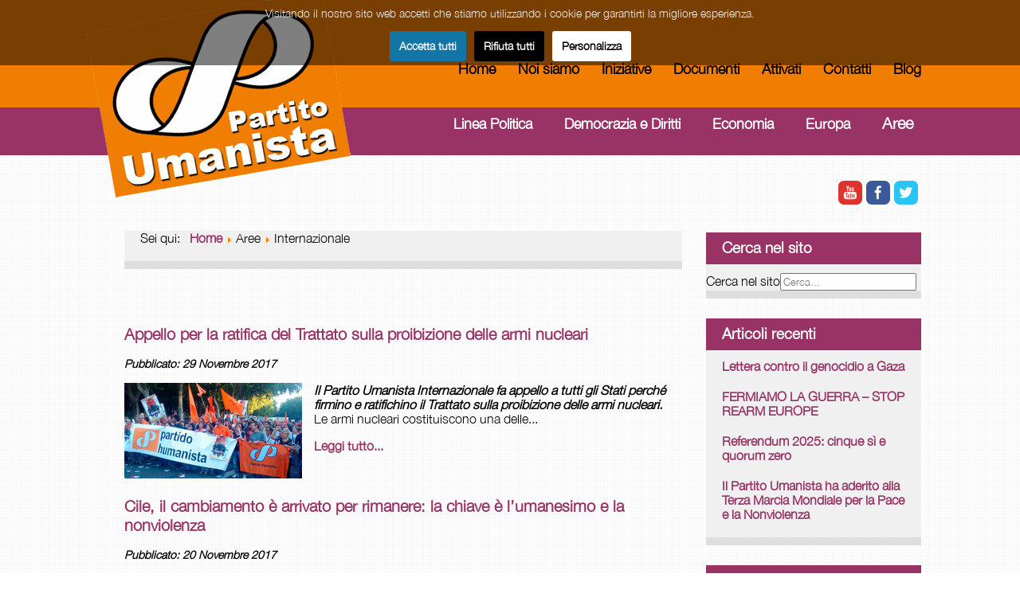

--- FILE ---
content_type: text/html; charset=utf-8
request_url: https://partitoumanista.it/aree/internazionale.html?start=6
body_size: 8360
content:



<!DOCTYPE html>
<html xml:lang="it-it" lang="it-it" >
<head>
  
  <meta name="viewport" content="width=device-width">
<base href="https://partitoumanista.it/aree/internazionale.html" />
	<meta http-equiv="content-type" content="text/html; charset=utf-8" />
	<meta name="keywords" content="Partito Umanista" />
	<meta name="description" content="Sito ufficiale del Partito Umanista - Italia" />
	<meta name="generator" content="Joomla! - Open Source Content Management" />
	<title>Internazionale</title>
	<link href="/aree/internazionale.feed?type=rss" rel="alternate" type="application/rss+xml" title="RSS 2.0" />
	<link href="/aree/internazionale.feed?type=atom" rel="alternate" type="application/atom+xml" title="Atom 1.0" />
	<link href="/templates/partitoumanista/favicon.ico" rel="shortcut icon" type="image/vnd.microsoft.icon" />
	<link href="/plugins/editors/jckeditor/typography/typography2.php" rel="stylesheet" type="text/css" media="null" attribs="[]" />
	<link href="/plugins/system/cookiesck/assets/front.css?ver=3.7.1" rel="stylesheet" type="text/css" />
	<link href="/media/jui/css/chosen.css?b23998c784004f45e4e8fae1c6e16159" rel="stylesheet" type="text/css" />
	<link href="/media/com_finder/css/finder.css?b23998c784004f45e4e8fae1c6e16159" rel="stylesheet" type="text/css" />
	<style type="text/css">
.margin-h-8 {margin:8px;}
			#cookiesck {
				position:fixed;
				left:0;
				right: 0;
				top: 0;
				z-index: 1000000;
				min-height: 30px;
				color: #eeeeee;
				background: rgba(0,0,0,0.5);
				text-align: center;
				font-size: 14px;
				line-height: 14px;
			}
			#cookiesck_text {
				padding: 10px 0;
				display: inline-block;
			}
			#cookiesck_buttons {
				float: right;
			}
			.cookiesck_button,
			#cookiesck_accept,
			#cookiesck_decline,
			#cookiesck_settings,
			#cookiesck_readmore {
				float:left;
				padding:10px;
				margin: 5px;
				border-radius: 3px;
				text-decoration: none;
				cursor: pointer;
				transition: all 0.2s ease;
			}
			#cookiesck_readmore {
				float:right;
			}
			#cookiesck_accept {
				background: #1176a6;
				border: 2px solid #1176a6;
				color: #f5f5f5;
			}
			#cookiesck_accept:hover {
				background: transparent;
				border: 2px solid darkturquoise;
				color: darkturquoise;
			}
			#cookiesck_decline {
				background: #000;
				border: 2px solid #000;
				color: #f5f5f5;
			}
			#cookiesck_decline:hover {
				background: transparent;
				border: 2px solid #fff;
				color: #fff;
			}
			#cookiesck_settings {
				background: #fff;
				border: 2px solid #fff;
				color: #000;
			}
			#cookiesck_settings:hover {
				background: transparent;
				border: 2px solid #fff;
				color: #fff;
			}
			#cookiesck_options {
				display: none;
				width: 30px;
				height: 30px;
				border-radius: 15px;
				box-sizing: border-box;
				position: fixed;
				bottom: 0;
				left: 0;
				margin: 10px;
				border: 1px solid #ccc;
				cursor: pointer;
				background: rgba(255,255,255,1) url(/plugins/system/cookiesck/assets/cookies-icon.svg) center center no-repeat;
				background-size: 80% auto;
				z-index: 1000000;
			}
			#cookiesck_options > .inner {
				display: none;
				width: max-content;
				margin-top: -40px;
				background: rgba(0,0,0,0.7);
				position: absolute;
				font-size: 14px;
				color: #fff;
				padding: 4px 7px;
				border-radius: 3px;
			}
			#cookiesck_options:hover > .inner {
				display: block;
			}
			#cookiesck > div {
				display: flex;
				justify-content: space-around;
				align-items: center;
				flex-direction: column;
			}
			
			
			.cookiesck-iframe-wrap-text {
				position: absolute;
				width: 100%;
				padding: 10px;
				color: #fff;
				top: 50%;
				transform: translate(0,-60%);
				text-align: center;
			}
			.cookiesck-iframe-wrap:hover .cookiesck-iframe-wrap-text {
				color: #333;
			}
			.cookiesck-iframe-wrap-allowed .cookiesck-iframe-wrap-text {
				display: none;
			}

		
	</style>
	<script src="/media/jui/js/jquery.min.js?b23998c784004f45e4e8fae1c6e16159" type="text/javascript"></script>
	<script src="/media/jui/js/jquery-noconflict.js?b23998c784004f45e4e8fae1c6e16159" type="text/javascript"></script>
	<script src="/media/jui/js/jquery-migrate.min.js?b23998c784004f45e4e8fae1c6e16159" type="text/javascript"></script>
	<script src="/media/system/js/caption.js?b23998c784004f45e4e8fae1c6e16159" type="text/javascript"></script>
	<script src="/media/jui/js/bootstrap.min.js?b23998c784004f45e4e8fae1c6e16159" type="text/javascript"></script>
	<script src="/plugins/system/cookiesck/assets/front.js?ver=3.7.1" type="text/javascript"></script>
	<script src="/media/jui/js/chosen.jquery.min.js?b23998c784004f45e4e8fae1c6e16159" type="text/javascript"></script>
	<script src="/media/jui/js/jquery.autocomplete.min.js?b23998c784004f45e4e8fae1c6e16159" type="text/javascript"></script>
	<script src="/plugins/system/cleantalkantispam/js/ct-functions.js?1768426894" type="text/javascript"></script>
	<script type="text/javascript">
jQuery(window).on('load',  function() {
				new JCaption('img.caption');
			});jQuery(function($){ initTooltips(); $("body").on("subform-row-add", initTooltips); function initTooltips (event, container) { container = container || document;$(container).find(".hasTooltip").tooltip({"html": true,"container": "body"});} });
var COOKIESCK = {
	ALLOWED : ["cookiesck","cookiesckiframes","cookiesckuniquekey","jform_captchacookie","1f1412cabcf818dcf9b6a97806bb8b3d"]
	, VALUE : 'no'
	, UNIQUE_KEY : '0r9htq9lphc4pvktilg15f3ut3'
	, LOG : '0'
	, LIST : '{|QQ|Analytics|QQ|:{|QQ|name|QQ|:|QQ|Analytics|QQ|,|QQ|desc|QQ|:|QQ||QQ|,|QQ|platforms|QQ|:{|QQ|Google Analytics|QQ|:{|QQ|name|QQ|:|QQ|Google Analytics|QQ|,|QQ|desc|QQ|:|QQ||QQ|,|QQ|legal|QQ|:0,|QQ|cookies|QQ|:{|QQ|256c18e8-d881-11e9-8a34-2a2ae2dbcce4|QQ|:{|QQ|id|QQ|:|QQ|256c18e8-d881-11e9-8a34-2a2ae2dbcce4|QQ|,|QQ|key|QQ|:|QQ|_ga|QQ|,|QQ|desc|QQ|:|QQ|ID used to identify users|QQ|},|QQ|256c1ae6-d881-11e9-8a34-2a2ae2dbcce4|QQ|:{|QQ|id|QQ|:|QQ|256c1ae6-d881-11e9-8a34-2a2ae2dbcce4|QQ|,|QQ|key|QQ|:|QQ|_gid|QQ|,|QQ|desc|QQ|:|QQ|ID used to identify users for 24 hours after last activity|QQ|}}}}},|QQ|Tracking|QQ|:{|QQ|name|QQ|:|QQ|Tracking|QQ|,|QQ|desc|QQ|:|QQ||QQ|,|QQ|platforms|QQ|:{|QQ|CleanTalk|QQ|:{|QQ|name|QQ|:|QQ|CleanTalk|QQ|,|QQ|desc|QQ|:|QQ|CleanTalk Anti Spam|QQ|,|QQ|legal|QQ|:0,|QQ|cookies|QQ|:{|QQ||QQ|:{|QQ|id|QQ|:|QQ||QQ|,|QQ|key|QQ|:|QQ|apbct_timestamp|QQ|,|QQ|desc|QQ|:|QQ|CleanTalk Spam Protect cookie|QQ|}}}}}}'
	, LIFETIME : '180'
	, DEBUG : '0'
	, TEXT : {
		INFO : 'Visitando il nostro sito web accetti che stiamo utilizzando i cookie per garantirti la migliore esperienza.'
		, ACCEPT_ALL : 'Accetta tutti'
		, ACCEPT_ALL : 'Accetta tutti'
		, DECLINE_ALL : 'Rifiuta tutti'
		, SETTINGS : 'Personalizza'
		, OPTIONS : 'Cookies options'
		, CONFIRM_IFRAMES : 'Please confirm that you want to enable the iframes'
	}
};

if( document.readyState !== "loading" ) {
new Cookiesck({lifetime: "180", layout: "layout1", reload: "0"}); 
} else {
	document.addEventListener("DOMContentLoaded", function () {
		new Cookiesck({lifetime: "180", layout: "layout1", reload: "0"}); 
	});
}
	jQuery(function ($) {
		initChosen();
		$("body").on("subform-row-add", initChosen);

		function initChosen(event, container)
		{
			container = container || document;
			$(container).find(".advancedSelect").chosen({"disable_search_threshold":10,"search_contains":true,"allow_single_deselect":true,"placeholder_text_multiple":"Scrivi o seleziona alcune opzioni","placeholder_text_single":"Seleziona un'opzione","no_results_text":"Nessun risultato"});
		}
	});
	
jQuery(document).ready(function() {
	var value, searchword = jQuery('#mod-finder-searchword107');

		// Get the current value.
		value = searchword.val();

		// If the current value equals the default value, clear it.
		searchword.on('focus', function ()
		{
			var el = jQuery(this);

			if (el.val() === 'Cerca...')
			{
				el.val('');
			}
		});

		// If the current value is empty, set the previous value.
		searchword.on('blur', function ()
		{
			var el = jQuery(this);

			if (!el.val())
			{
				el.val(value);
			}
		});

		jQuery('#mod-finder-searchform107').on('submit', function (e)
		{
			e.stopPropagation();
			var advanced = jQuery('#mod-finder-advanced107');

			// Disable select boxes with no value selected.
			if (advanced.length)
			{
				advanced.find('select').each(function (index, el)
				{
					var el = jQuery(el);

					if (!el.val())
					{
						el.attr('disabled', 'disabled');
					}
				});
			}
		});
	var suggest = jQuery('#mod-finder-searchword107').autocomplete({
		serviceUrl: '/component/finder/?task=suggestions.suggest&amp;format=json&amp;tmpl=component',
		paramName: 'q',
		minChars: 1,
		maxHeight: 400,
		width: 300,
		zIndex: 9999,
		deferRequestBy: 500
	});});
jQuery(document).ready(function() {
	var value, searchword = jQuery('#mod-finder-searchword121');

		// Get the current value.
		value = searchword.val();

		// If the current value equals the default value, clear it.
		searchword.on('focus', function ()
		{
			var el = jQuery(this);

			if (el.val() === 'Cerca...')
			{
				el.val('');
			}
		});

		// If the current value is empty, set the previous value.
		searchword.on('blur', function ()
		{
			var el = jQuery(this);

			if (!el.val())
			{
				el.val(value);
			}
		});

		jQuery('#mod-finder-searchform121').on('submit', function (e)
		{
			e.stopPropagation();
			var advanced = jQuery('#mod-finder-advanced121');

			// Disable select boxes with no value selected.
			if (advanced.length)
			{
				advanced.find('select').each(function (index, el)
				{
					var el = jQuery(el);

					if (!el.val())
					{
						el.attr('disabled', 'disabled');
					}
				});
			}
		});
	var suggest = jQuery('#mod-finder-searchword121').autocomplete({
		serviceUrl: '/component/finder/?task=suggestions.suggest&amp;format=json&amp;tmpl=component',
		paramName: 'q',
		minChars: 1,
		maxHeight: 400,
		width: 300,
		zIndex: 9999,
		deferRequestBy: 500
	});});
				const ctPublicData = {
					typeOfCookie: "simple_cookies"
				}
			var ct_setcookie = 0;
	</script>

  <link rel="stylesheet" href="/templates/partitoumanista/css/reset.css" type="text/css" />

<link rel="stylesheet" href="/templates/partitoumanista/css/template.css" type="text/css" />
   
  <script>
jQuery(document).ready(function(){

regolatoredelmenu();
  
jQuery(window).resize(regolatoredelmenu);
  
  });
function regolatoredelmenu() {
if (jQuery("body").width() > 1031) {
  jQuery("li.deeper ul").hide();
  jQuery("li.deeper").hover(function() {
jQuery("ul", this).show();
}, function() {
jQuery("ul", this).hide();
});

}
  else {  jQuery("li.deeper ul").show();
          jQuery("li.deeper").hover(function() {
            jQuery("ul", this).show();
}, function() {
jQuery("ul", this).show();
});
}
}

</script>
<script>
  (function(i,s,o,g,r,a,m){i['GoogleAnalyticsObject']=r;i[r]=i[r]||function(){
  (i[r].q=i[r].q||[]).push(arguments)},i[r].l=1*new Date();a=s.createElement(o),
  m=s.getElementsByTagName(o)[0];a.async=1;a.src=g;m.parentNode.insertBefore(a,m)
  })(window,document,'script','//www.google-analytics.com/analytics.js','ga');

  ga('create', 'UA-7022742-10', 'partitoumanista.it');
  ga('send', 'pageview');

</script>  

</head>
<body>


<div id="containergenerale">

<div id="containertop">

<div id="menualtoprimario">
		<div class="moduletable">

		
			<ul class="nav menu mod-list">
<li class="item-101 default"><a href="/" >Home</a></li><li class="item-130"><a href="/noi-siamo.html" >Noi siamo</a></li><li class="item-127"><a href="/iniziative.html" >Iniziative</a></li><li class="item-128"><a href="/documenti.html" >Documenti</a></li><li class="item-129"><a href="/iscrizioni.html" >Attivati</a></li><li class="item-131"><a href="/contatti.html" >Contatti</a></li><li class="item-169"><a href="/blog.html" >Blog</a></li></ul>

		</div>

	

</div>
<div id="menualtosecondario">
		<div class="moduletable">

		
			<ul class="nav menu mod-list">
<li class="item-316"><a href="/linea-politica.html" >Linea Politica</a></li><li class="item-133"><a href="/democrazia-e-diritti.html" >Democrazia e Diritti</a></li><li class="item-134"><a href="/economia.html" >Economia</a></li><li class="item-135"><a href="/europa.html" >Europa</a></li><li class="item-132 active deeper parent"><span class="nav-header ">Aree</span>
<ul class="nav-child unstyled small"><li class="item-136"><a href="/aree/salute.html" >Salute</a></li><li class="item-137"><a href="/aree/educazione.html" >Educazione</a></li><li class="item-138"><a href="/aree/lavoro.html" >Lavoro</a></li><li class="item-161"><a href="/aree/pace-e-nonviolenza.html" >Pace e Nonviolenza</a></li><li class="item-187 current active"><a href="/aree/internazionale.html" >Internazionale</a></li></ul></li></ul>

		</div>

	

</div>
  </div>

  

  
  <div id="iscrizionenewsletter">


</div>
  
<div id="menusocial">
		<div class="moduletable">

		
			<ul class="nav menu mod-list">
<li class="item-152"><a href="https://www.youtube.com/user/PartitoUmanista/featured" target="_blank" rel="noopener noreferrer"><img src="/images/youtube30.png" alt="Youtube" /></a></li><li class="item-154"><a href="https://www.facebook.com/pages/Partito-Umanista/97122264493" target="_blank" rel="noopener noreferrer"><img src="/images/facebook30.png" alt="Facebook" /></a></li><li class="item-155"><a href="https://twitter.com/partitoumanista" target="_blank" rel="noopener noreferrer"><img src="/images/twitter30.png" alt="Twitter" /></a></li></ul>

		</div>

	

  





</div>

<div id="containercentrale">

<div id="containercentrosinistro">

  <div id="inevidenza">
		<div class="moduletablepercorso">

		
			<div aria-label="Percorso" role="navigation">
	<ul itemscope itemtype="https://schema.org/BreadcrumbList" class="breadcrumbpercorso">
					<li>
				Sei qui: &#160;
			</li>
		
						<li itemprop="itemListElement" itemscope itemtype="https://schema.org/ListItem">
											<a itemprop="item" href="/" class="pathway"><span itemprop="name">Home</span></a>
					
											<span class="divider">
							<img src="/media/system/images/arrow.png" alt="" />						</span>
										<meta itemprop="position" content="1">
				</li>
							<li itemprop="itemListElement" itemscope itemtype="https://schema.org/ListItem">
											<span itemprop="name">
							Aree						</span>
					
											<span class="divider">
							<img src="/media/system/images/arrow.png" alt="" />						</span>
										<meta itemprop="position" content="2">
				</li>
							<li itemprop="itemListElement" itemscope itemtype="https://schema.org/ListItem" class="active">
					<span itemprop="name">
						Internazionale					</span>
					<meta itemprop="position" content="3">
				</li>
				</ul>
</div>

		</div>

	
</div>
<div id="component">
<div class="blog" itemscope itemtype="https://schema.org/Blog">
	
		
	
	
	
		
	
																	<div class="items-row cols-3 row-0 row-fluid clearfix">
						<div class="span4">
				<div class="item column-1"
					itemprop="blogPost" itemscope itemtype="https://schema.org/BlogPosting">
					
	<div class="page-header">
					<h2 itemprop="name">
									<a href="/aree/internazionale/733-appello-per-la-ratifica-del-trattato-sulla-proibizione-delle-armi-nucleari.html" itemprop="url">
						 Appello per la ratifica del Trattato sulla proibizione delle armi nucleari					</a>
							</h2>
		
		
		
			</div>



			<dl class="article-info muted">

		
			<dt class="article-info-term">
									Dettagli							</dt>

			
			
			
			
										<dd class="published">
				<span class="icon-calendar" aria-hidden="true"></span>
				<time datetime="2017-11-29T22:52:42+00:00" itemprop="datePublished">
					Pubblicato: 29 Novembre 2017				</time>
			</dd>			
		
					
			
						</dl>

		<div class="pull-left item-image">
			<a href="/aree/internazionale/733-appello-per-la-ratifica-del-trattato-sulla-proibizione-delle-armi-nucleari.html"><img
			 src="/images/cache/482ce0be33dd1edab4c8067eb0a8a79c_w223_h120_cp_sc.jpg" alt="" itemprop="thumbnailUrl"/></a>
		</div>



<em><strong>Il Partito Umanista Internazionale fa appello a tutti gli Stati perché firmino e ratifichino il Trattato sulla proibizione delle armi nucleari.</strong></em><br />
Le armi nucleari costituiscono una delle...


	
<p class="readmore">
			<a class="btn" href="/aree/internazionale/733-appello-per-la-ratifica-del-trattato-sulla-proibizione-delle-armi-nucleari.html" itemprop="url" aria-label="Leggi tutto:   Appello per la ratifica del Trattato sulla proibizione delle armi nucleari">
			<span class="icon-chevron-right" aria-hidden="true"></span> 
			Leggi tutto...		</a>
	</p>



				</div>
				<!-- end item -->
							</div><!-- end span -->
														<div class="span4">
				<div class="item column-2"
					itemprop="blogPost" itemscope itemtype="https://schema.org/BlogPosting">
					
	<div class="page-header">
					<h2 itemprop="name">
									<a href="/aree/internazionale/731-cile-il-cambiamento-e-arrivato-per-rimanere-la-chiave-e-lumanesimo-e-la-nonviolenza.html" itemprop="url">
						Cile, il cambiamento è arrivato per rimanere: la chiave è l’umanesimo e la nonviolenza					</a>
							</h2>
		
		
		
			</div>



			<dl class="article-info muted">

		
			<dt class="article-info-term">
									Dettagli							</dt>

			
			
			
			
										<dd class="published">
				<span class="icon-calendar" aria-hidden="true"></span>
				<time datetime="2017-11-20T16:37:33+00:00" itemprop="datePublished">
					Pubblicato: 20 Novembre 2017				</time>
			</dd>			
		
					
			
						</dl>

		<div class="pull-left item-image">
			<a href="/aree/internazionale/731-cile-il-cambiamento-e-arrivato-per-rimanere-la-chiave-e-lumanesimo-e-la-nonviolenza.html"><img
			 src="/images/cache/e1073fe44f700dec597d12cabc011554_w223_h120_cp_sc.jpg" alt="" itemprop="thumbnailUrl"/></a>
		</div>



<p>Cosa è successo ieri in Cile con le elezioni presidenziali? Elezioni che, fino ad ieri, dovevano essere una passeggiata per l’ex-presidente Piñera, magnate locale e leder di...</p>



	
<p class="readmore">
			<a class="btn" href="/aree/internazionale/731-cile-il-cambiamento-e-arrivato-per-rimanere-la-chiave-e-lumanesimo-e-la-nonviolenza.html" itemprop="url" aria-label="Leggi tutto:  Cile, il cambiamento è arrivato per rimanere: la chiave è l’umanesimo e la nonviolenza">
			<span class="icon-chevron-right" aria-hidden="true"></span> 
			Leggi tutto...		</a>
	</p>



				</div>
				<!-- end item -->
							</div><!-- end span -->
														<div class="span4">
				<div class="item column-3"
					itemprop="blogPost" itemscope itemtype="https://schema.org/BlogPosting">
					
	<div class="page-header">
					<h2 itemprop="name">
									<a href="/aree/internazionale/730-cile-2017-gli-umanisti-tornano-in-parlamento-con-vari-deputati.html" itemprop="url">
						Cile 2017: gli Umanisti tornano in Parlamento con vari deputati					</a>
							</h2>
		
		
		
			</div>



			<dl class="article-info muted">

		
			<dt class="article-info-term">
									Dettagli							</dt>

			
			
			
			
										<dd class="published">
				<span class="icon-calendar" aria-hidden="true"></span>
				<time datetime="2017-11-20T15:04:35+00:00" itemprop="datePublished">
					Pubblicato: 20 Novembre 2017				</time>
			</dd>			
		
					
			
						</dl>

		<div class="pull-left item-image">
			<a href="/aree/internazionale/730-cile-2017-gli-umanisti-tornano-in-parlamento-con-vari-deputati.html"><img
			 src="/images/cache/49e00de6b917fc54114aaa60e56011c8_w223_h120_cp_sc.jpg" alt="" itemprop="thumbnailUrl"/></a>
		</div>



Dopo 25 anni il Partito Umanista cileno torna in Parlamento con quattro o cinque deputati – il numero esatto si sta ancora calcolando – come parte del Frente Amplio. Tra gli eletti...


	
<p class="readmore">
			<a class="btn" href="/aree/internazionale/730-cile-2017-gli-umanisti-tornano-in-parlamento-con-vari-deputati.html" itemprop="url" aria-label="Leggi tutto:  Cile 2017: gli Umanisti tornano in Parlamento con vari deputati">
			<span class="icon-chevron-right" aria-hidden="true"></span> 
			Leggi tutto...		</a>
	</p>



				</div>
				<!-- end item -->
							</div><!-- end span -->
							</div><!-- end row -->
																			<div class="items-row cols-3 row-1 row-fluid clearfix">
						<div class="span4">
				<div class="item column-1"
					itemprop="blogPost" itemscope itemtype="https://schema.org/BlogPosting">
					
	<div class="page-header">
					<h2 itemprop="name">
									<a href="/aree/internazionale/728-tomas-hirsch-il-cambiamento-non-si-puo-costruire-da-soli.html" itemprop="url">
						Tomás Hirsch: “Il cambiamento non si può costruire da soli”					</a>
							</h2>
		
		
		
			</div>



			<dl class="article-info muted">

		
			<dt class="article-info-term">
									Dettagli							</dt>

			
			
			
			
										<dd class="published">
				<span class="icon-calendar" aria-hidden="true"></span>
				<time datetime="2017-11-18T17:25:32+00:00" itemprop="datePublished">
					Pubblicato: 18 Novembre 2017				</time>
			</dd>			
		
					
			
						</dl>

		<div class="pull-left item-image">
			<a href="/aree/internazionale/728-tomas-hirsch-il-cambiamento-non-si-puo-costruire-da-soli.html"><img
			 src="/images/cache/b13825cf3e4a498c3a88260381dd792b_w223_h120_cp_sc.jpg" alt="" itemprop="thumbnailUrl"/></a>
		</div>



<em>Tomás Hirsch, candidato a deputato per il Partito Umanista cileno all’interno del Frente Ámplio, spiega in questa intervista come sia possibile e necessario lavorare con altri per...</em>


	
<p class="readmore">
			<a class="btn" href="/aree/internazionale/728-tomas-hirsch-il-cambiamento-non-si-puo-costruire-da-soli.html" itemprop="url" aria-label="Leggi tutto:  Tomás Hirsch: “Il cambiamento non si può costruire da soli”">
			<span class="icon-chevron-right" aria-hidden="true"></span> 
			Leggi tutto...		</a>
	</p>



				</div>
				<!-- end item -->
							</div><!-- end span -->
														<div class="span4">
				<div class="item column-2"
					itemprop="blogPost" itemscope itemtype="https://schema.org/BlogPosting">
					
	<div class="page-header">
					<h2 itemprop="name">
									<a href="/aree/internazionale/719-attacco-usa-in-siria-la-voce-del-padrone.html" itemprop="url">
						Attacco Usa in Siria: la voce del padrone					</a>
							</h2>
		
		
		
			</div>



			<dl class="article-info muted">

		
			<dt class="article-info-term">
									Dettagli							</dt>

			
			
			
			
										<dd class="published">
				<span class="icon-calendar" aria-hidden="true"></span>
				<time datetime="2017-04-07T13:30:56+00:00" itemprop="datePublished">
					Pubblicato: 07 Aprile 2017				</time>
			</dd>			
		
					
			
						</dl>

		<div class="pull-left item-image">
			<a href="/aree/internazionale/719-attacco-usa-in-siria-la-voce-del-padrone.html"><img
			 src="/images/cache/01546c39c93eae09c6e80a7a3826e06d_w223_h120_cp_sc.jpeg" alt="" itemprop="thumbnailUrl"/></a>
		</div>



Come può essere definita la decisione del presidente USA di lanciare missili sul territorio siriano?<br />
Il governo italiano appoggia l’azione militare statunitense. Il ministero degli...


	
<p class="readmore">
			<a class="btn" href="/aree/internazionale/719-attacco-usa-in-siria-la-voce-del-padrone.html" itemprop="url" aria-label="Leggi tutto:  Attacco Usa in Siria: la voce del padrone">
			<span class="icon-chevron-right" aria-hidden="true"></span> 
			Leggi tutto...		</a>
	</p>



				</div>
				<!-- end item -->
							</div><!-- end span -->
														<div class="span4">
				<div class="item column-3"
					itemprop="blogPost" itemscope itemtype="https://schema.org/BlogPosting">
					
	<div class="page-header">
					<h2 itemprop="name">
									<a href="/aree/internazionale/712-il-partito-umanista-condanna-irruzione-nella-sede-della-tupac-amaru-a-jujuy.html" itemprop="url">
						Il Partito Umanista condanna l’irruzione nella sede della Tupac Amaru a Jujuy					</a>
							</h2>
		
		
		
			</div>



			<dl class="article-info muted">

		
			<dt class="article-info-term">
									Dettagli							</dt>

			
			
			
			
										<dd class="published">
				<span class="icon-calendar" aria-hidden="true"></span>
				<time datetime="2016-09-06T12:08:00+00:00" itemprop="datePublished">
					Pubblicato: 06 Settembre 2016				</time>
			</dd>			
		
					
			
						</dl>

		<div class="pull-left item-image">
			<a href="/aree/internazionale/712-il-partito-umanista-condanna-irruzione-nella-sede-della-tupac-amaru-a-jujuy.html"><img
			 src="/images/cache/eabcec81ce41530c2af7057d762334c8_w223_h120_cp_sc.jpg" alt="" itemprop="thumbnailUrl"/></a>
		</div>



Il Partito Umanista argentino condanna con forza l’irruzione nella sede dell’organizzazione sociale&nbsp; Tupac Amaru a San Salvador de Jujuy.<br />
<br />
L’azione realizzata dal potere...


	
<p class="readmore">
			<a class="btn" href="/aree/internazionale/712-il-partito-umanista-condanna-irruzione-nella-sede-della-tupac-amaru-a-jujuy.html" itemprop="url" aria-label="Leggi tutto:  Il Partito Umanista condanna l’irruzione nella sede della Tupac Amaru a Jujuy">
			<span class="icon-chevron-right" aria-hidden="true"></span> 
			Leggi tutto...		</a>
	</p>



				</div>
				<!-- end item -->
							</div><!-- end span -->
							</div><!-- end row -->
						
			<div class="items-more">
			
<ol class="nav nav-tabs nav-stacked">
			<li>
			<a href="/aree/internazionale/709-il-partito-umanista-esige-la-liberazione-di-raul-noro-di-milagro-sala-e-degli-altri-membri-dell-organizzazione-tupac-amaru.html">
				Il Partito Umanista esige la liberazione di Raul Noro, Milagro Sala e dei membri di Tupac Amaru</a>
		</li>
			<li>
			<a href="/aree/internazionale/693-se-non-vogliamo-piu-terrorismo-dobbiamo-smettere-di-farlo.html">
				SE NON VOGLIAMO PIÙ TERRORISMO DOBBIAMO SMETTERE DI FARLO!</a>
		</li>
			<li>
			<a href="/aree/internazionale/687-argentina-liberate-milagro-sala.html">
				Argentina: Liberate Milagro Sala</a>
		</li>
			<li>
			<a href="/aree/internazionale/686-appello-fermiamo-la-guerra.html">
				APPELLO: FERMIAMO LA GUERRA</a>
		</li>
	</ol>
		</div>
	
				<div class="pagination">
							<p class="counter pull-right"> Pagina 2 di 6 </p>
						<ul>
	<li class="pagination-start"><a title="Inizio" href="/aree/internazionale.html" class="hasTooltip pagenav">Inizio</a></li>
	<li class="pagination-prev"><a title="Indietro" href="/aree/internazionale.html" class="hasTooltip pagenav">Indietro</a></li>
			<li><a href="/aree/internazionale.html" class="pagenav">1</a></li>			<li><span class="pagenav">2</span></li>			<li><a href="/aree/internazionale.html?start=12" class="pagenav">3</a></li>			<li><a href="/aree/internazionale.html?start=18" class="pagenav">4</a></li>			<li><a href="/aree/internazionale.html?start=24" class="pagenav">5</a></li>			<li><a href="/aree/internazionale.html?start=30" class="pagenav">6</a></li>		<li class="pagination-next"><a title="Avanti" href="/aree/internazionale.html?start=12" class="hasTooltip pagenav">Avanti</a></li>
	<li class="pagination-end"><a title="Fine" href="/aree/internazionale.html?start=30" class="hasTooltip pagenav">Fine</a></li>
</ul>
 </div>
	</div>
</div>
  
    </div>

    <div id="containercentrodestro">


      
<div class="rightside">
		<div class="moduletable">

					<h3>Cerca nel sito</h3>
		
			
<div class="finder">
	<form id="mod-finder-searchform121" action="/component/finder/search.html" method="get" class="form-search" role="search">
		<label for="mod-finder-searchword121" class="element-invisible finder">Cerca nel sito</label><input type="text" name="q" id="mod-finder-searchword121" class="search-query input-medium" size="25" value="" placeholder="Cerca..."/>
						<input type="hidden" name="Itemid" value="187" />	</form>
</div>

		</div>

	
</div>      
<div class="rightside">
		<div class="moduletable">

					<h3>Articoli recenti</h3>
		
			<ul class="latestnews mod-list">
	<li itemscope itemtype="https://schema.org/Article">
		<a href="/aree/internazionale/812-lettera-contro-il-genocidio-a-gaza.html" itemprop="url">
			<span itemprop="name">
				Lettera contro il genocidio a Gaza			</span>
		</a>
	</li>
	<li itemscope itemtype="https://schema.org/Article">
		<a href="/iniziative/811-fermiamo-la-guerra-stop-rearm-europe.html" itemprop="url">
			<span itemprop="name">
				FERMIAMO LA GUERRA – STOP REARM EUROPE			</span>
		</a>
	</li>
	<li itemscope itemtype="https://schema.org/Article">
		<a href="/democrazia-e-diritti/810-referendum-2025-cinque-si-e-quorum-zero-html.html" itemprop="url">
			<span itemprop="name">
				Referendum 2025: cinque sì e quorum zero			</span>
		</a>
	</li>
	<li itemscope itemtype="https://schema.org/Article">
		<a href="/iniziative/809-il-partito-umanista-ha-aderito-alla-terza-marcia-mondiale-per-la-pace-e-la-nonviolenza.html" itemprop="url">
			<span itemprop="name">
				Il Partito Umanista ha aderito alla Terza Marcia Mondiale per la Pace e la Nonviolenza			</span>
		</a>
	</li>
</ul>

		</div>

	
</div>
<div class="rightside">
		<div class="moduletable">

					<h3>Iniziative e Campagne</h3>
		
			<ul class="latestnews mod-list">
	<li itemscope itemtype="https://schema.org/Article">
		<a href="/iniziative/811-fermiamo-la-guerra-stop-rearm-europe.html" itemprop="url">
			<span itemprop="name">
				FERMIAMO LA GUERRA – STOP REARM EUROPE			</span>
		</a>
	</li>
	<li itemscope itemtype="https://schema.org/Article">
		<a href="/iniziative/809-il-partito-umanista-ha-aderito-alla-terza-marcia-mondiale-per-la-pace-e-la-nonviolenza.html" itemprop="url">
			<span itemprop="name">
				Il Partito Umanista ha aderito alla Terza Marcia Mondiale per la Pace e la Nonviolenza			</span>
		</a>
	</li>
	<li itemscope itemtype="https://schema.org/Article">
		<a href="/iniziative/808-campagna-iscrizioni-2024-sino-al-2-giugno.html" itemprop="url">
			<span itemprop="name">
				Campagna Iscrizioni 2024 - sino al 2 Giugno			</span>
		</a>
	</li>
	<li itemscope itemtype="https://schema.org/Article">
		<a href="/iniziative/807-workshop-liberazione-25-maggio-2024-a-milano.html" itemprop="url">
			<span itemprop="name">
				Workshop Liberazione 25 Maggio 2024 a Milano			</span>
		</a>
	</li>
</ul>

		</div>

	
</div>
<div class="rightside">

</div>
<div class="rightside">
		<div class="moduletable">

					<h3>Tags | Parole chiave</h3>
		
			<div class="tagspopular tagscloud">
		<span class="tag">
			<a class="tag-name" style="font-size: 1.0425531914894em" href="/component/tags/tag/no-tav.html">
				no tav</a>
					</span>
			<span class="tag">
			<a class="tag-name" style="font-size: 1em" href="/component/tags/tag/bolkestein.html">
				bolkestein</a>
					</span>
			<span class="tag">
			<a class="tag-name" style="font-size: 1em" href="/component/tags/tag/bitcoin.html">
				Bitcoin</a>
					</span>
			<span class="tag">
			<a class="tag-name" style="font-size: 1em" href="/component/tags/tag/finanza.html">
				finanza</a>
					</span>
			<span class="tag">
			<a class="tag-name" style="font-size: 1.5531914893617em" href="/component/tags/tag/salute.html">
				salute  </a>
					</span>
			<span class="tag">
			<a class="tag-name" style="font-size: 1.063829787234em" href="/component/tags/tag/conflitto.html">
				conflitto</a>
					</span>
			<span class="tag">
			<a class="tag-name" style="font-size: 1.0212765957447em" href="/component/tags/tag/stop-5g.html">
				Stop 5G</a>
					</span>
			<span class="tag">
			<a class="tag-name" style="font-size: 2em" href="/component/tags/tag/democrazia.html">
				democrazia</a>
					</span>
			<span class="tag">
			<a class="tag-name" style="font-size: 1.0212765957447em" href="/component/tags/tag/covid.html">
				covid</a>
					</span>
			<span class="tag">
			<a class="tag-name" style="font-size: 1.0425531914894em" href="/component/tags/tag/immigrati.html">
				immigrati</a>
					</span>
			<span class="tag">
			<a class="tag-name" style="font-size: 1em" href="/component/tags/tag/islam.html">
				islam</a>
					</span>
			<span class="tag">
			<a class="tag-name" style="font-size: 1.5744680851064em" href="/component/tags/tag/euro.html">
				euro</a>
					</span>
			<span class="tag">
			<a class="tag-name" style="font-size: 1.7446808510638em" href="/component/tags/tag/economia.html">
				economia</a>
					</span>
			<span class="tag">
			<a class="tag-name" style="font-size: 1em" href="/component/tags/tag/sea-watch.html">
				Sea Watch</a>
					</span>
	</div>

		</div>

	
</div>


  
</div>

  <div id="tornasu">
  
          <a href="#top" id="back-top">
					Torna su
				</a>
  
  </div>



</div>


  
  
<div id="containerfooter">


  
<div id="menufooter">
		<div class="moduletable">

		
			<ul class="nav menu mod-list">
<li class="item-139"><a href="http://www.internationalhumanistparty.org" target="_blank" rel="noopener noreferrer">International web site</a></li><li class="item-140"><a href="http://www.internationalhumanistparty.org/it/forums/countries/italy" target="_blank" rel="noopener noreferrer">Forum iscritti</a></li><li class="item-141"><a href="/privacy-legal-credits.html" >Legal - Credits</a></li><li class="item-180"><a href="/proposte-tematiche.html" >Proposte Tematiche</a></li><li class="item-243"><a href="/informativa-cookies.html" >Cookies</a></li><li class="item-297"><a href="/informativa-privacy.html" >Informativa Privacy</a></li></ul>

		</div>

	
</div>
<div id="cercafooter">
		<div class="moduletable">

		
			
<div class="finder">
	<form id="mod-finder-searchform107" action="/component/finder/search.html" method="get" class="form-search" role="search">
		<label for="mod-finder-searchword107" class="finder">Cerca nel sito</label><input type="text" name="q" id="mod-finder-searchword107" class="search-query input-medium" size="25" value="" placeholder="Cerca..."/>
						<input type="hidden" name="Itemid" value="187" />	</form>
</div>

		</div>

	
</div>
<div id="infovariefooter">
		<div class="moduletable">

		
			

<div class="custom"  >
	<span style="font-size:12px;"><em>Partito Umanista Italia <strong>&copy; </strong>2005 - 2019</em></span></div>

		</div>

	
</div>

</div>

</div>


<div id="cookiesck_interface"><div class="cookiesck-main"><div class="cookiesck-main-title">Preferenze utente dei Cookie</div><div class="cookiesck-main-desc">Utilizziamo i cookie per garantirti la migliore esperienza sul nostro sito web. Se rifiuti l'uso dei cookie, questo sito web potrebbe non funzionare come previsto.</div><div class="cookiesck-main-buttons"><div class="cookiesck-accept cookiesck_button" role="button" tabindex="0">Accetta tutti</div><div class="cookiesck-decline cookiesck_button" role="button" tabindex="0">Rifiuta tutti</div><a class="cookiesck_button" href="/informativa-privacy.html"  target="" id="cookiesck_readmore">Approfondisci...</a></div><div class="cookiesck-category" data-category="analytics"><div class="cookiesck-category-name">Analytics</div><div class="cookiesck-category-desc">Strumenti utilizzati per analizzare i dati per misurare l'efficacia di un sito web e per capire come funziona.</div><div class="cookiesck-platform" data-platform="Google Analytics" ><div class="cookiesck-platform-name">Google Analytics</div><div class="cookiesck-platform-desc"></div><div  class="cookiesck-accept cookiesck_button" role="button" tabindex="0" aria-label="Accept : Google Analytics">Accept</div><div  class="cookiesck-decline cookiesck_button" role="button" tabindex="0" aria-label="Decline : Google Analytics">Decline</div></div></div><div class="cookiesck-category" data-category="tracking"><div class="cookiesck-category-name">Tracking</div><div class="cookiesck-category-desc"></div><div class="cookiesck-platform" data-platform="CleanTalk" ><div class="cookiesck-platform-name">CleanTalk</div><div class="cookiesck-platform-desc">CleanTalk Anti Spam</div><div  class="cookiesck-accept cookiesck_button" role="button" tabindex="0" aria-label="Accept : CleanTalk">Accept</div><div  class="cookiesck-decline cookiesck_button" role="button" tabindex="0" aria-label="Decline : CleanTalk">Decline</div></div></div><div class="cookiesck-main-close" role="button" tabindex="0">Save</div></div></div></body>
</html>

--- FILE ---
content_type: text/css
request_url: https://partitoumanista.it/templates/partitoumanista/css/reset.css
body_size: 300
content:
/*  


    html, body, div, span, applet, object, iframe,
    h1, h2, h3, h4, h5, h6, p, blockquote, pre,
    a, abbr, acronym, address, big, cite, code,
    del, dfn, em, img, ins, kbd, q, s, samp,
    small, strike, strong, sub, sup, tt, var,
    b, u, i, center,
    dl, dt, dd, ol, ul, li,
    fieldset, form, label, legend,
    table, caption, tbody, tfoot, thead, tr, th, td,
    article, aside, canvas, details, embed,
    figure, figcaption, footer, header, hgroup,
    menu, nav, output, ruby, section, summary,
    time, mark, audio, video {
    margin: 0;
    padding: 0;
    border: 0;
    font-size: 100%;
    font: inherit;
    vertical-align: baseline;
    }
    article, aside, details, figcaption, figure,
    footer, header, hgroup, menu, nav, section {
    display: block;
    }
    body {
    line-height: 1;
    }
    ol, ul {
    list-style: none;
    }
    blockquote, q {
    quotes: none;
    }
    blockquote:before, blockquote:after,
    q:before, q:after {
    content: '';
    content: none;
    }
    table {
    border-collapse: collapse;
    border-spacing: 0;
    }

*/

--- FILE ---
content_type: text/css
request_url: https://partitoumanista.it/templates/partitoumanista/css/template.css
body_size: 2011
content:
#component > div > div.items-row div h2 {clear:both;padding-top:20px;}

html body div#containergenerale div#containercentrale div#containercentrosinistro div#component div.pagination ul li {display:inline;}

@media screen and (min-width:320px) and (max-width: 640px){
  
div.finder {width:170px;}
  
  input#mod-finder-searchword {max-width:140px;}
  
div#component {font-size:1.0em;}
  
    div#component div.item  {float:none;width:auto !important;}

  
  
  
  html {
background-image: url(../images/1pxbackgroundpersitopu_arancione.fw.png), url(https://www.partitoumanista.it/images/1pxbackgroundpersitopu_viola.png), url(https://www.partitoumanista.it/images/1pxbackgroundpersitopu_viola.png), url(../images/subtle_dots.png) ;
background-repeat: no-repeat,no-repeat, no-repeat, repeat ;
background-position:  left top, left 125px, left bottom, left top;
background-size:  100% 135px, 100% 70px, 100% 300px, 27px 15px;
}
  
  div#menufooter {margin-top:0px;}
  
    div#cercafooter {float:left;width:auto;margin-top:50px;}

  

  
    div#menufooter li {display:list-item;margin-right:0px;}

  
  div#containergenerale {padding-top:248px; width:auto;margin: 0 auto;padding-right:32px;}
  
  html body div#containergenerale div#containercentrale div#containercentrosinistro div#component div.blog-featured div.items-row div.item, div.span4 {width:auto !important; margin:0 auto !important;clear:both !important; float:none !important;}
  
  html body div#containergenerale div#containertop div#menualtoprimario div.moduletable ul.nav li {display:list-item !important;}
  
  html body div#containergenerale div#containertop div#menualtosecondario div.moduletable ul.nav li {display:list-item !important;}
  img {max-width:70vw !important;}
  
}


  
  @media screen (min-width:641px) and (max-width:1031px)  {
  
  
  div#component {font-size:1.0em;}
  
    div#component div.item  {float:none;width:auto !important;}

  
  
  
  html {
background-image: url(../images/1pxbackgroundpersitopu_arancione.fw.png), url(https://www.partitoumanista.it/images/1pxbackgroundpersitopu_viola.png), url(https://www.partitoumanista.it/images/1pxbackgroundpersitopu_viola.png), url(../images/subtle_dots.png) ;
background-repeat: no-repeat,no-repeat, no-repeat, repeat ;
background-position:  left top, left 125px, left bottom, left top;
background-size:  100% 135px, 100% 70px, 100% 300px, 27px 15px;
}
  
  div#menufooter {margin-top:0px;}
  
    div#cercafooter {float:left;width:auto;margin-top:50px;}

  

  
    div#menufooter li {display:list-item;margin-right:0px;}

  
  div#containergenerale {padding-top:248px; width:auto;margin: 0 auto;padding-right:32px;}
  
  html body div#containergenerale div#containercentrale div#containercentrosinistro div#component div.blog-featured div.items-row div.item, div.span4 {width:auto !important; margin:0 auto !important;clear:both !important; float:none !important;}
  
  html body div#containergenerale div#containertop div#menualtoprimario div.moduletable ul.nav li {display:list-item !important;}
  
  html body div#containergenerale div#containertop div#menualtosecondario div.moduletable ul.nav li {display:list-item !important;}
  img {max-width:70vw !important;}
  
}

@media (min-width:1032px){
  
  html {
background-image: url(../images/1pxbackgroundpersitopu_arancione.fw.png), url(https://www.partitoumanista.it/images/1pxbackgroundpersitopu_viola.png), url(https://www.partitoumanista.it/images/1pxbackgroundpersitopu_viola.png), url(../images/subtle_dots.png) ;
background-repeat: no-repeat,no-repeat, no-repeat, repeat ;
background-position:  left top, left 125px, left bottom, left top;
background-size:  100% 135px, 100% 70px, 100% 180px, 27px 15px;
}
  
  div#menufooter, div#cercafooter {margin-top:0px;}

  
  div#menufooter {float:left;max-width:800px;}

  
  div#cercafooter {float:right;max-width:200px;}

  
  div#menufooter li {display:inline;margin-right:25px;}

  
  div#containergenerale {  

max-width:1032px;


}
  div#tornasu {max-width:1000px;}
  
    div.rightside {  
  
  margin:0px 0 25px 0;
}
  
  div#containercentrosinistro {float:left;margin-right:20px;}
div#containercentrodestro {float:left;}
  
  div#containertop, div#containercentrale, div#containerfooter {max-width:1000px;}

  div#menualtoprimario, div#menualtosecondario, div#iscrizionenewsletter {float:right;clear:both;}
div#menusocial {float:right;margin-top:-122;}

  div#containercentrosinistro {float:left;max-width:700px;}
div#containercentrodestro {float:right;max-width:270px;}
  #component {max-width:700px;clear:none;}
#menualtoprimario, #menualtosecondario, #menusocial, #iscrizionenewsletter {  
 float:right;

}
  
  /* sezione dedicata al menu alto secondario che è orizzontale a larghezza 1032 e piu e poi viene riadattato con media query quando larghezza 1031 o meno
*/

li.deeper ul {display:none;background-color:blue;position:absolute;left:0px;top:19px;height:auto;padding:25px 50px 0 25px;}

li.deeper {position:relative;}

li.deeper span {color:white;font-size:20px;font-weight:800;}

html body div#containergenerale div#containertop div#menualtosecondario div.moduletable ul.nav li ul li  {margin-bottom:15px;}

  
div#menualtosecondario {}

div#menualtosecondario ul.nav > li {display:inline;}

li.deeper ul li {display:block;}
  
  div.rightside {  
  
  margin:2px 0 25px 0;

}
  
  
}

    div.rightside {  
  
  margin:2px 0 25px 0;

}





@font-face {
    font-family: HelveticaNeue-Light;
    src: url(../fonts/HelveticaNeue-Light.ttf);
    font-weight:1200;
}

* {font-family:HelveticaNeue-Light;}



html body div#containergenerale div#containercentrale div#containercentrosinistro div#component div.item-page span div.moduletablefotografieannoperanno ul.nav li {display:inline-block;margin:0 13px 13px 0;}





html body div#containergenerale div#containercentrale div#containercentrodestro div.rightside div.moduletable form#mod-finder-searchform.form-search div.finder {margin-bottom:10px;}



html body div#containergenerale div#containercentrale div#containercentrodestro div.rightside div.moduletable ul.menuamici li {display:inline-block;margin-right:5px;}


div.pull-left {float:left;margin-right:15px;}

div.tagspopular {padding: 0 20px 10px 20px;}


div#containercentrodestro div.rightside div.moduletable form#mod-finder-searchform.form-search div.finder {margin-left:20px;}



ul.list-striped li {margin-bottom:20px;}


html body div#containergenerale div#containercentrale div#containercentrosinistro div#component div.item-page span {font-family:HelveticaNeue-Light !important; font-size:15px;line-height:150%;}


div#component h2 {font-size:20px;}

div.tagspopular li {margin-bottom:5px !important;display:inline-block !important;}



dd{padding:0;margin:0px;}

dd.published{font-style:italic;font-size:14px;font-weight:800;}

dt.article-info-term {display:none;}


div#inevidenza > div {padding:0 20px 20px 20px;}

div#inevidenza h2 {margin-bottom:20px;color:white;}

div#inevidenza {margin-bottom:50px;}

div#containercentrale a{color:#993366 !important;}


div#containercentrale div.moduletableinevidenza {border-bottom:10px solid #DEDEDE; background-color:#F0F0F0;


  background-image: url(https://www.partitoumanista.it/images/1pxbackgroundpersitopu_viola.png);
background-repeat: no-repeat;
background-position:  left top;
background-size:  300px 40px;



}

div#containercentrale div.moduletablepercorso{border-bottom:10px solid #DEDEDE; background-color:#F0F0F0;margin-bottom:20px;
}

div#containercentrale div.moduletablepercorso li {display:inline-block; }

div#menualtosecondario li {padding: 0 10px;}

div#iscrizionenewsletter {margin-right:13px;}


div#menualtosecondario {margin-bottom:40px;}

div#containercentrale, div#containerfooter {overflow:auto;}


div#containerstaticonewsletteresocial {clear:both;}

div#component a {color:#993366;}

div#infovariefooter, div#cercafooter {color:white; font-weight:800;}


div#containercentrale {margin-bottom:0px; padding-top:30px;}


div#infovariefooter {clear:both;margin-bottom:0px;padding:50px 0 20px;}


html body div#containergenerale div#containercentrale div#containercentrosinistro div#component div.blog div.pagination ul li {display:inline-block;margin-right:20px;}

html body div#containergenerale div#containercentrale div#containercentrosinistro div#component div.blog div.pagination p.counter {float:right;}

div#tornasu {margin-bottom:50px;padding-left:0px;clear:both;}

div#tornasu a {float:right;color:black;}


div#component div.blog div.page-header h2 a {color:#993366;}

div.rightside  h2 {margin-left:20px;color:white;margin-bottom:20px;}

h1,h2,h3,h4,h5,h6 {margin:0;padding:0;}


a {font-weight:800;}

#component {font-family:arial;}



div#menusocial {padding-top:20px; padding-right:20px;}

h1, h2, h3, h4, h5, h6, ul li {font-family:HelveticaNeue-Light;}

div#menualtosecondario ul.nav > li {margin-left:20px;}



div#menufooter li a {color:white;font-size:18px;}


div#menusocial li {display:inline;margin-left:5px;}

div#menualtosecondario ul {background-color:#993366;}

div#menualtoprimario div.moduletable ul.nav li {display:inline;margin-left:28px;}



div#menualtosecondario li a {font-size:18px; color:white;}



div#menualtoprimario div.moduletable ul.nav li a {font-size:18px;}



div#containercentrale div.moduletable ul li {display:list-item; margin-bottom:20px;}

div#containercentrale div.moduletable ul {padding:0 20px;}

ul li a {color:black;}

div#containercentrale div.moduletable {border-bottom:10px solid #DEDEDE; background-color:#F0F0F0;


  background-image: url(https://www.partitoumanista.it/images/1pxbackgroundpersitopu_viola.png);
background-repeat: no-repeat;
background-position:  left top;
background-size:  300px 40px;



}

div#containercentrale div.moduletable h3 {display:block; color:white;margin-left:20px;padding-top:8px; margin-bottom:20px;}
div#containercentrale div#inevidenza div.moduletable h1 {display:block; width:300px;color:white;margin-left:20px;margin-bottom:20px;}


/*

azzeramento dei valori di default dei browser che rompono le balle

*/

ul {margin:0; padding:0; border:none;list-style:none;}
a {text-decoration:none;}
html, body {width:100%; margin:0;padding:0;border:none;}
/*

regole del template per pc desktop

*/



  



#containertop {  
  
  margin:0 auto;


}

#containercentrale {  
  
  margin:0 auto;
  max-width:1000px;
  clear:both;

}

#inevidenza .moduletable {height:auto;}


#containerfooter {  
  
  margin:100px auto 0 auto;
  max-width:1000px;
  clear:both;

}



#menualtoprimario {  
  
  margin:76px auto 0 auto;
  padding-right:0px;
 
  clear:both;

}

#menualtosecondario {  
  
  margin:45px auto 0 auto;
  clear:both;

}

#menusocial {  
  
  margin:0px auto 0 auto;
max-width:auto;
}

#iscrizionenewsletter {  
  
  margin:0px auto 0 auto;
  

}

#inevidenza div.moduletableinevidenza {max-width:650px;clear:none;margin-top:0px;}








div#containergenerale {  
background-image: url(../images/simbolo_pu_header.png);
background-repeat: no-repeat;
background-position:  left top;
background-size:  332px 248px;
padding-left:32px;
margin:0 auto;
}
